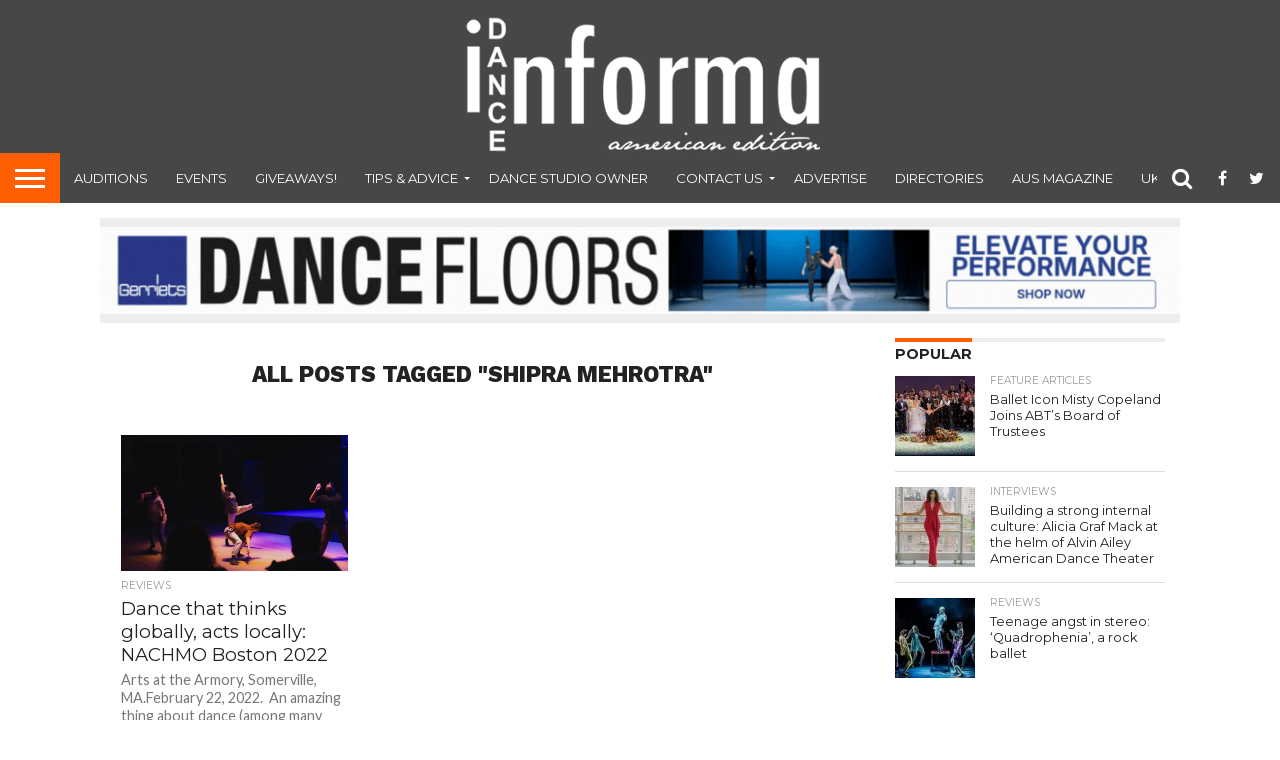

--- FILE ---
content_type: text/html; charset=UTF-8
request_url: https://www.danceinforma.com/tag/shipra-mehrotra/
body_size: 14914
content:
<!DOCTYPE html>
<html >
<head>
<meta charset="UTF-8" >
<meta name="viewport" id="viewport" content="width=device-width, initial-scale=1.0, maximum-scale=1.0, minimum-scale=1.0, user-scalable=no" />


<link rel="shortcut icon" href="https://www.danceinforma.com/wp-content/uploads/2021/02/favicon.png" /><link rel="alternate" type="application/rss+xml" title="RSS 2.0" href="https://www.danceinforma.com/feed/" />
<link rel="alternate" type="text/xml" title="RSS .92" href="https://www.danceinforma.com/feed/rss/" />
<link rel="alternate" type="application/atom+xml" title="Atom 0.3" href="https://www.danceinforma.com/feed/atom/" />
<link rel="pingback" href="https://www.danceinforma.com/xmlrpc.php" />

<meta property="og:image" content="https://www.danceinforma.com/wp-content/uploads/2022/03/NACHMO-Boston-2022.-Photo-by-Olivia-Moon-Photography..jpg" />
<meta name="twitter:image" content="https://www.danceinforma.com/wp-content/uploads/2022/03/NACHMO-Boston-2022.-Photo-by-Olivia-Moon-Photography..jpg" />

<meta property="og:description" content="digital dance magazine" />


<meta name='robots' content='index, follow, max-image-preview:large, max-snippet:-1, max-video-preview:-1' />
	<style>img:is([sizes="auto" i], [sizes^="auto," i]) { contain-intrinsic-size: 3000px 1500px }</style>
	
	<!-- This site is optimized with the Yoast SEO plugin v24.6 - https://yoast.com/wordpress/plugins/seo/ -->
	<title>Shipra Mehrotra Archives - Dance Informa Magazine</title>
	<link rel="canonical" href="https://www.danceinforma.com/tag/shipra-mehrotra/" />
	<meta property="og:locale" content="en_US" />
	<meta property="og:type" content="article" />
	<meta property="og:title" content="Shipra Mehrotra Archives - Dance Informa Magazine" />
	<meta property="og:url" content="https://www.danceinforma.com/tag/shipra-mehrotra/" />
	<meta property="og:site_name" content="Dance Informa Magazine" />
	<script type="application/ld+json" class="yoast-schema-graph">{"@context":"https://schema.org","@graph":[{"@type":"CollectionPage","@id":"https://www.danceinforma.com/tag/shipra-mehrotra/","url":"https://www.danceinforma.com/tag/shipra-mehrotra/","name":"Shipra Mehrotra Archives - Dance Informa Magazine","isPartOf":{"@id":"https://www.danceinforma.com/#website"},"primaryImageOfPage":{"@id":"https://www.danceinforma.com/tag/shipra-mehrotra/#primaryimage"},"image":{"@id":"https://www.danceinforma.com/tag/shipra-mehrotra/#primaryimage"},"thumbnailUrl":"https://www.danceinforma.com/wp-content/uploads/2022/03/NACHMO-Boston-2022.-Photo-by-Olivia-Moon-Photography..jpg","breadcrumb":{"@id":"https://www.danceinforma.com/tag/shipra-mehrotra/#breadcrumb"},"inLanguage":"en-US"},{"@type":"ImageObject","inLanguage":"en-US","@id":"https://www.danceinforma.com/tag/shipra-mehrotra/#primaryimage","url":"https://www.danceinforma.com/wp-content/uploads/2022/03/NACHMO-Boston-2022.-Photo-by-Olivia-Moon-Photography..jpg","contentUrl":"https://www.danceinforma.com/wp-content/uploads/2022/03/NACHMO-Boston-2022.-Photo-by-Olivia-Moon-Photography..jpg","width":1000,"height":542,"caption":"NACHMO Boston 2022. Photo by Olivia Moon Photography."},{"@type":"BreadcrumbList","@id":"https://www.danceinforma.com/tag/shipra-mehrotra/#breadcrumb","itemListElement":[{"@type":"ListItem","position":1,"name":"Home","item":"https://www.danceinforma.com/"},{"@type":"ListItem","position":2,"name":"Shipra Mehrotra"}]},{"@type":"WebSite","@id":"https://www.danceinforma.com/#website","url":"https://www.danceinforma.com/","name":"Dance Informa Magazine","description":"digital dance magazine","potentialAction":[{"@type":"SearchAction","target":{"@type":"EntryPoint","urlTemplate":"https://www.danceinforma.com/?s={search_term_string}"},"query-input":{"@type":"PropertyValueSpecification","valueRequired":true,"valueName":"search_term_string"}}],"inLanguage":"en-US"}]}</script>
	<!-- / Yoast SEO plugin. -->


<link rel='dns-prefetch' href='//secure.gravatar.com' />
<link rel='dns-prefetch' href='//platform-api.sharethis.com' />
<link rel='dns-prefetch' href='//stats.wp.com' />
<link rel='dns-prefetch' href='//netdna.bootstrapcdn.com' />
<link rel='dns-prefetch' href='//v0.wordpress.com' />
<link rel="alternate" type="application/rss+xml" title="Dance Informa Magazine &raquo; Feed" href="https://www.danceinforma.com/feed/" />
<link rel="alternate" type="application/rss+xml" title="Dance Informa Magazine &raquo; Comments Feed" href="https://www.danceinforma.com/comments/feed/" />
<link rel="alternate" type="application/rss+xml" title="Dance Informa Magazine &raquo; Shipra Mehrotra Tag Feed" href="https://www.danceinforma.com/tag/shipra-mehrotra/feed/" />
<script type="text/javascript">
/* <![CDATA[ */
window._wpemojiSettings = {"baseUrl":"https:\/\/s.w.org\/images\/core\/emoji\/15.0.3\/72x72\/","ext":".png","svgUrl":"https:\/\/s.w.org\/images\/core\/emoji\/15.0.3\/svg\/","svgExt":".svg","source":{"concatemoji":"https:\/\/www.danceinforma.com\/wp-includes\/js\/wp-emoji-release.min.js?ver=b269d46e7673277e70cd7c33528237fb"}};
/*! This file is auto-generated */
!function(i,n){var o,s,e;function c(e){try{var t={supportTests:e,timestamp:(new Date).valueOf()};sessionStorage.setItem(o,JSON.stringify(t))}catch(e){}}function p(e,t,n){e.clearRect(0,0,e.canvas.width,e.canvas.height),e.fillText(t,0,0);var t=new Uint32Array(e.getImageData(0,0,e.canvas.width,e.canvas.height).data),r=(e.clearRect(0,0,e.canvas.width,e.canvas.height),e.fillText(n,0,0),new Uint32Array(e.getImageData(0,0,e.canvas.width,e.canvas.height).data));return t.every(function(e,t){return e===r[t]})}function u(e,t,n){switch(t){case"flag":return n(e,"\ud83c\udff3\ufe0f\u200d\u26a7\ufe0f","\ud83c\udff3\ufe0f\u200b\u26a7\ufe0f")?!1:!n(e,"\ud83c\uddfa\ud83c\uddf3","\ud83c\uddfa\u200b\ud83c\uddf3")&&!n(e,"\ud83c\udff4\udb40\udc67\udb40\udc62\udb40\udc65\udb40\udc6e\udb40\udc67\udb40\udc7f","\ud83c\udff4\u200b\udb40\udc67\u200b\udb40\udc62\u200b\udb40\udc65\u200b\udb40\udc6e\u200b\udb40\udc67\u200b\udb40\udc7f");case"emoji":return!n(e,"\ud83d\udc26\u200d\u2b1b","\ud83d\udc26\u200b\u2b1b")}return!1}function f(e,t,n){var r="undefined"!=typeof WorkerGlobalScope&&self instanceof WorkerGlobalScope?new OffscreenCanvas(300,150):i.createElement("canvas"),a=r.getContext("2d",{willReadFrequently:!0}),o=(a.textBaseline="top",a.font="600 32px Arial",{});return e.forEach(function(e){o[e]=t(a,e,n)}),o}function t(e){var t=i.createElement("script");t.src=e,t.defer=!0,i.head.appendChild(t)}"undefined"!=typeof Promise&&(o="wpEmojiSettingsSupports",s=["flag","emoji"],n.supports={everything:!0,everythingExceptFlag:!0},e=new Promise(function(e){i.addEventListener("DOMContentLoaded",e,{once:!0})}),new Promise(function(t){var n=function(){try{var e=JSON.parse(sessionStorage.getItem(o));if("object"==typeof e&&"number"==typeof e.timestamp&&(new Date).valueOf()<e.timestamp+604800&&"object"==typeof e.supportTests)return e.supportTests}catch(e){}return null}();if(!n){if("undefined"!=typeof Worker&&"undefined"!=typeof OffscreenCanvas&&"undefined"!=typeof URL&&URL.createObjectURL&&"undefined"!=typeof Blob)try{var e="postMessage("+f.toString()+"("+[JSON.stringify(s),u.toString(),p.toString()].join(",")+"));",r=new Blob([e],{type:"text/javascript"}),a=new Worker(URL.createObjectURL(r),{name:"wpTestEmojiSupports"});return void(a.onmessage=function(e){c(n=e.data),a.terminate(),t(n)})}catch(e){}c(n=f(s,u,p))}t(n)}).then(function(e){for(var t in e)n.supports[t]=e[t],n.supports.everything=n.supports.everything&&n.supports[t],"flag"!==t&&(n.supports.everythingExceptFlag=n.supports.everythingExceptFlag&&n.supports[t]);n.supports.everythingExceptFlag=n.supports.everythingExceptFlag&&!n.supports.flag,n.DOMReady=!1,n.readyCallback=function(){n.DOMReady=!0}}).then(function(){return e}).then(function(){var e;n.supports.everything||(n.readyCallback(),(e=n.source||{}).concatemoji?t(e.concatemoji):e.wpemoji&&e.twemoji&&(t(e.twemoji),t(e.wpemoji)))}))}((window,document),window._wpemojiSettings);
/* ]]> */
</script>
<style id='wp-emoji-styles-inline-css' type='text/css'>

	img.wp-smiley, img.emoji {
		display: inline !important;
		border: none !important;
		box-shadow: none !important;
		height: 1em !important;
		width: 1em !important;
		margin: 0 0.07em !important;
		vertical-align: -0.1em !important;
		background: none !important;
		padding: 0 !important;
	}
</style>
<link rel="stylesheet" href="https://www.danceinforma.com/wp-content/cache/minify/2fb68.css" media="all" />



<style id='jetpack-sharing-buttons-style-inline-css' type='text/css'>
.jetpack-sharing-buttons__services-list{display:flex;flex-direction:row;flex-wrap:wrap;gap:0;list-style-type:none;margin:5px;padding:0}.jetpack-sharing-buttons__services-list.has-small-icon-size{font-size:12px}.jetpack-sharing-buttons__services-list.has-normal-icon-size{font-size:16px}.jetpack-sharing-buttons__services-list.has-large-icon-size{font-size:24px}.jetpack-sharing-buttons__services-list.has-huge-icon-size{font-size:36px}@media print{.jetpack-sharing-buttons__services-list{display:none!important}}.editor-styles-wrapper .wp-block-jetpack-sharing-buttons{gap:0;padding-inline-start:0}ul.jetpack-sharing-buttons__services-list.has-background{padding:1.25em 2.375em}
</style>
<style id='classic-theme-styles-inline-css' type='text/css'>
/*! This file is auto-generated */
.wp-block-button__link{color:#fff;background-color:#32373c;border-radius:9999px;box-shadow:none;text-decoration:none;padding:calc(.667em + 2px) calc(1.333em + 2px);font-size:1.125em}.wp-block-file__button{background:#32373c;color:#fff;text-decoration:none}
</style>
<style id='global-styles-inline-css' type='text/css'>
:root{--wp--preset--aspect-ratio--square: 1;--wp--preset--aspect-ratio--4-3: 4/3;--wp--preset--aspect-ratio--3-4: 3/4;--wp--preset--aspect-ratio--3-2: 3/2;--wp--preset--aspect-ratio--2-3: 2/3;--wp--preset--aspect-ratio--16-9: 16/9;--wp--preset--aspect-ratio--9-16: 9/16;--wp--preset--color--black: #000000;--wp--preset--color--cyan-bluish-gray: #abb8c3;--wp--preset--color--white: #ffffff;--wp--preset--color--pale-pink: #f78da7;--wp--preset--color--vivid-red: #cf2e2e;--wp--preset--color--luminous-vivid-orange: #ff6900;--wp--preset--color--luminous-vivid-amber: #fcb900;--wp--preset--color--light-green-cyan: #7bdcb5;--wp--preset--color--vivid-green-cyan: #00d084;--wp--preset--color--pale-cyan-blue: #8ed1fc;--wp--preset--color--vivid-cyan-blue: #0693e3;--wp--preset--color--vivid-purple: #9b51e0;--wp--preset--gradient--vivid-cyan-blue-to-vivid-purple: linear-gradient(135deg,rgba(6,147,227,1) 0%,rgb(155,81,224) 100%);--wp--preset--gradient--light-green-cyan-to-vivid-green-cyan: linear-gradient(135deg,rgb(122,220,180) 0%,rgb(0,208,130) 100%);--wp--preset--gradient--luminous-vivid-amber-to-luminous-vivid-orange: linear-gradient(135deg,rgba(252,185,0,1) 0%,rgba(255,105,0,1) 100%);--wp--preset--gradient--luminous-vivid-orange-to-vivid-red: linear-gradient(135deg,rgba(255,105,0,1) 0%,rgb(207,46,46) 100%);--wp--preset--gradient--very-light-gray-to-cyan-bluish-gray: linear-gradient(135deg,rgb(238,238,238) 0%,rgb(169,184,195) 100%);--wp--preset--gradient--cool-to-warm-spectrum: linear-gradient(135deg,rgb(74,234,220) 0%,rgb(151,120,209) 20%,rgb(207,42,186) 40%,rgb(238,44,130) 60%,rgb(251,105,98) 80%,rgb(254,248,76) 100%);--wp--preset--gradient--blush-light-purple: linear-gradient(135deg,rgb(255,206,236) 0%,rgb(152,150,240) 100%);--wp--preset--gradient--blush-bordeaux: linear-gradient(135deg,rgb(254,205,165) 0%,rgb(254,45,45) 50%,rgb(107,0,62) 100%);--wp--preset--gradient--luminous-dusk: linear-gradient(135deg,rgb(255,203,112) 0%,rgb(199,81,192) 50%,rgb(65,88,208) 100%);--wp--preset--gradient--pale-ocean: linear-gradient(135deg,rgb(255,245,203) 0%,rgb(182,227,212) 50%,rgb(51,167,181) 100%);--wp--preset--gradient--electric-grass: linear-gradient(135deg,rgb(202,248,128) 0%,rgb(113,206,126) 100%);--wp--preset--gradient--midnight: linear-gradient(135deg,rgb(2,3,129) 0%,rgb(40,116,252) 100%);--wp--preset--font-size--small: 13px;--wp--preset--font-size--medium: 20px;--wp--preset--font-size--large: 36px;--wp--preset--font-size--x-large: 42px;--wp--preset--spacing--20: 0.44rem;--wp--preset--spacing--30: 0.67rem;--wp--preset--spacing--40: 1rem;--wp--preset--spacing--50: 1.5rem;--wp--preset--spacing--60: 2.25rem;--wp--preset--spacing--70: 3.38rem;--wp--preset--spacing--80: 5.06rem;--wp--preset--shadow--natural: 6px 6px 9px rgba(0, 0, 0, 0.2);--wp--preset--shadow--deep: 12px 12px 50px rgba(0, 0, 0, 0.4);--wp--preset--shadow--sharp: 6px 6px 0px rgba(0, 0, 0, 0.2);--wp--preset--shadow--outlined: 6px 6px 0px -3px rgba(255, 255, 255, 1), 6px 6px rgba(0, 0, 0, 1);--wp--preset--shadow--crisp: 6px 6px 0px rgba(0, 0, 0, 1);}:where(.is-layout-flex){gap: 0.5em;}:where(.is-layout-grid){gap: 0.5em;}body .is-layout-flex{display: flex;}.is-layout-flex{flex-wrap: wrap;align-items: center;}.is-layout-flex > :is(*, div){margin: 0;}body .is-layout-grid{display: grid;}.is-layout-grid > :is(*, div){margin: 0;}:where(.wp-block-columns.is-layout-flex){gap: 2em;}:where(.wp-block-columns.is-layout-grid){gap: 2em;}:where(.wp-block-post-template.is-layout-flex){gap: 1.25em;}:where(.wp-block-post-template.is-layout-grid){gap: 1.25em;}.has-black-color{color: var(--wp--preset--color--black) !important;}.has-cyan-bluish-gray-color{color: var(--wp--preset--color--cyan-bluish-gray) !important;}.has-white-color{color: var(--wp--preset--color--white) !important;}.has-pale-pink-color{color: var(--wp--preset--color--pale-pink) !important;}.has-vivid-red-color{color: var(--wp--preset--color--vivid-red) !important;}.has-luminous-vivid-orange-color{color: var(--wp--preset--color--luminous-vivid-orange) !important;}.has-luminous-vivid-amber-color{color: var(--wp--preset--color--luminous-vivid-amber) !important;}.has-light-green-cyan-color{color: var(--wp--preset--color--light-green-cyan) !important;}.has-vivid-green-cyan-color{color: var(--wp--preset--color--vivid-green-cyan) !important;}.has-pale-cyan-blue-color{color: var(--wp--preset--color--pale-cyan-blue) !important;}.has-vivid-cyan-blue-color{color: var(--wp--preset--color--vivid-cyan-blue) !important;}.has-vivid-purple-color{color: var(--wp--preset--color--vivid-purple) !important;}.has-black-background-color{background-color: var(--wp--preset--color--black) !important;}.has-cyan-bluish-gray-background-color{background-color: var(--wp--preset--color--cyan-bluish-gray) !important;}.has-white-background-color{background-color: var(--wp--preset--color--white) !important;}.has-pale-pink-background-color{background-color: var(--wp--preset--color--pale-pink) !important;}.has-vivid-red-background-color{background-color: var(--wp--preset--color--vivid-red) !important;}.has-luminous-vivid-orange-background-color{background-color: var(--wp--preset--color--luminous-vivid-orange) !important;}.has-luminous-vivid-amber-background-color{background-color: var(--wp--preset--color--luminous-vivid-amber) !important;}.has-light-green-cyan-background-color{background-color: var(--wp--preset--color--light-green-cyan) !important;}.has-vivid-green-cyan-background-color{background-color: var(--wp--preset--color--vivid-green-cyan) !important;}.has-pale-cyan-blue-background-color{background-color: var(--wp--preset--color--pale-cyan-blue) !important;}.has-vivid-cyan-blue-background-color{background-color: var(--wp--preset--color--vivid-cyan-blue) !important;}.has-vivid-purple-background-color{background-color: var(--wp--preset--color--vivid-purple) !important;}.has-black-border-color{border-color: var(--wp--preset--color--black) !important;}.has-cyan-bluish-gray-border-color{border-color: var(--wp--preset--color--cyan-bluish-gray) !important;}.has-white-border-color{border-color: var(--wp--preset--color--white) !important;}.has-pale-pink-border-color{border-color: var(--wp--preset--color--pale-pink) !important;}.has-vivid-red-border-color{border-color: var(--wp--preset--color--vivid-red) !important;}.has-luminous-vivid-orange-border-color{border-color: var(--wp--preset--color--luminous-vivid-orange) !important;}.has-luminous-vivid-amber-border-color{border-color: var(--wp--preset--color--luminous-vivid-amber) !important;}.has-light-green-cyan-border-color{border-color: var(--wp--preset--color--light-green-cyan) !important;}.has-vivid-green-cyan-border-color{border-color: var(--wp--preset--color--vivid-green-cyan) !important;}.has-pale-cyan-blue-border-color{border-color: var(--wp--preset--color--pale-cyan-blue) !important;}.has-vivid-cyan-blue-border-color{border-color: var(--wp--preset--color--vivid-cyan-blue) !important;}.has-vivid-purple-border-color{border-color: var(--wp--preset--color--vivid-purple) !important;}.has-vivid-cyan-blue-to-vivid-purple-gradient-background{background: var(--wp--preset--gradient--vivid-cyan-blue-to-vivid-purple) !important;}.has-light-green-cyan-to-vivid-green-cyan-gradient-background{background: var(--wp--preset--gradient--light-green-cyan-to-vivid-green-cyan) !important;}.has-luminous-vivid-amber-to-luminous-vivid-orange-gradient-background{background: var(--wp--preset--gradient--luminous-vivid-amber-to-luminous-vivid-orange) !important;}.has-luminous-vivid-orange-to-vivid-red-gradient-background{background: var(--wp--preset--gradient--luminous-vivid-orange-to-vivid-red) !important;}.has-very-light-gray-to-cyan-bluish-gray-gradient-background{background: var(--wp--preset--gradient--very-light-gray-to-cyan-bluish-gray) !important;}.has-cool-to-warm-spectrum-gradient-background{background: var(--wp--preset--gradient--cool-to-warm-spectrum) !important;}.has-blush-light-purple-gradient-background{background: var(--wp--preset--gradient--blush-light-purple) !important;}.has-blush-bordeaux-gradient-background{background: var(--wp--preset--gradient--blush-bordeaux) !important;}.has-luminous-dusk-gradient-background{background: var(--wp--preset--gradient--luminous-dusk) !important;}.has-pale-ocean-gradient-background{background: var(--wp--preset--gradient--pale-ocean) !important;}.has-electric-grass-gradient-background{background: var(--wp--preset--gradient--electric-grass) !important;}.has-midnight-gradient-background{background: var(--wp--preset--gradient--midnight) !important;}.has-small-font-size{font-size: var(--wp--preset--font-size--small) !important;}.has-medium-font-size{font-size: var(--wp--preset--font-size--medium) !important;}.has-large-font-size{font-size: var(--wp--preset--font-size--large) !important;}.has-x-large-font-size{font-size: var(--wp--preset--font-size--x-large) !important;}
:where(.wp-block-post-template.is-layout-flex){gap: 1.25em;}:where(.wp-block-post-template.is-layout-grid){gap: 1.25em;}
:where(.wp-block-columns.is-layout-flex){gap: 2em;}:where(.wp-block-columns.is-layout-grid){gap: 2em;}
:root :where(.wp-block-pullquote){font-size: 1.5em;line-height: 1.6;}
</style>
<link rel="stylesheet" href="https://www.danceinforma.com/wp-content/cache/minify/f6010.css" media="all" />









<link rel='stylesheet' id='mvp-fontawesome-css' href='//netdna.bootstrapcdn.com/font-awesome/4.7.0/css/font-awesome.css?ver=b269d46e7673277e70cd7c33528237fb' type='text/css' media='all' />
<link rel="stylesheet" href="https://www.danceinforma.com/wp-content/cache/minify/550e1.css" media="all" />

<!--[if lt IE 10]>
<link rel='stylesheet' id='mvp-iecss-css' href='https://www.danceinforma.com/wp-content/themes/flex-mag/css/iecss.css?ver=b269d46e7673277e70cd7c33528237fb' type='text/css' media='all' />
<![endif]-->

<style id='akismet-widget-style-inline-css' type='text/css'>

			.a-stats {
				--akismet-color-mid-green: #357b49;
				--akismet-color-white: #fff;
				--akismet-color-light-grey: #f6f7f7;

				max-width: 350px;
				width: auto;
			}

			.a-stats * {
				all: unset;
				box-sizing: border-box;
			}

			.a-stats strong {
				font-weight: 600;
			}

			.a-stats a.a-stats__link,
			.a-stats a.a-stats__link:visited,
			.a-stats a.a-stats__link:active {
				background: var(--akismet-color-mid-green);
				border: none;
				box-shadow: none;
				border-radius: 8px;
				color: var(--akismet-color-white);
				cursor: pointer;
				display: block;
				font-family: -apple-system, BlinkMacSystemFont, 'Segoe UI', 'Roboto', 'Oxygen-Sans', 'Ubuntu', 'Cantarell', 'Helvetica Neue', sans-serif;
				font-weight: 500;
				padding: 12px;
				text-align: center;
				text-decoration: none;
				transition: all 0.2s ease;
			}

			/* Extra specificity to deal with TwentyTwentyOne focus style */
			.widget .a-stats a.a-stats__link:focus {
				background: var(--akismet-color-mid-green);
				color: var(--akismet-color-white);
				text-decoration: none;
			}

			.a-stats a.a-stats__link:hover {
				filter: brightness(110%);
				box-shadow: 0 4px 12px rgba(0, 0, 0, 0.06), 0 0 2px rgba(0, 0, 0, 0.16);
			}

			.a-stats .count {
				color: var(--akismet-color-white);
				display: block;
				font-size: 1.5em;
				line-height: 1.4;
				padding: 0 13px;
				white-space: nowrap;
			}
		
</style>
<script  src="https://www.danceinforma.com/wp-content/cache/minify/818c0.js"></script>


<script type="text/javascript" id="thickbox-js-extra">
/* <![CDATA[ */
var thickboxL10n = {"next":"Next >","prev":"< Prev","image":"Image","of":"of","close":"Close","noiframes":"This feature requires inline frames. You have iframes disabled or your browser does not support them.","loadingAnimation":"https:\/\/www.danceinforma.com\/wp-includes\/js\/thickbox\/loadingAnimation.gif"};
/* ]]> */
</script>
<script  src="https://www.danceinforma.com/wp-content/cache/minify/5f481.js"></script>




<script type="text/javascript" id="ap_plugin_js_script-js-extra">
/* <![CDATA[ */
var bsa_object = {"ajax_url":"https:\/\/www.danceinforma.com\/wp-admin\/admin-ajax.php"};
/* ]]> */
</script>
<script  src="https://www.danceinforma.com/wp-content/cache/minify/0fe09.js"></script>



<script type="text/javascript" id="send-link-to-friend-js-extra">
/* <![CDATA[ */
var sltf_data = {"messages":{"sltf_required_field":"Please enter email address.","sltf_invalid_email":"Email address seems invalid.","sltf_unexpected_error":"Oops.. Unexpected error occurred.","sltf_sent_successfull":"Message sent successfully to your friend email.","sltf_invalid_captcha":"Robot verification failed, please try again.","sltf_invalid_key":"Robot verification failed, invalid key."},"sltf_ajax_url":"https:\/\/www.danceinforma.com\/wp-admin\/admin-ajax.php"};
/* ]]> */
</script>
<script  src="https://www.danceinforma.com/wp-content/cache/minify/e44a6.js"></script>

<script type="text/javascript" src="//platform-api.sharethis.com/js/sharethis.js#source=googleanalytics-wordpress#product=ga&amp;property=5ee1c9a21dd6f70012775157" id="googleanalytics-platform-sharethis-js"></script>
<link rel="https://api.w.org/" href="https://www.danceinforma.com/wp-json/" /><link rel="alternate" title="JSON" type="application/json" href="https://www.danceinforma.com/wp-json/wp/v2/tags/19341" /><link rel="EditURI" type="application/rsd+xml" title="RSD" href="https://www.danceinforma.com/xmlrpc.php?rsd" />

<style>
	/* Custom BSA_PRO Styles */

	/* fonts */

	/* form */
	.bsaProOrderingForm {   }
	.bsaProInput input,
	.bsaProInput input[type='file'],
	.bsaProSelectSpace select,
	.bsaProInputsRight .bsaInputInner,
	.bsaProInputsRight .bsaInputInner label {   }
	.bsaProPrice  {  }
	.bsaProDiscount  {   }
	.bsaProOrderingForm .bsaProSubmit,
	.bsaProOrderingForm .bsaProSubmit:hover,
	.bsaProOrderingForm .bsaProSubmit:active {   }

	/* alerts */
	.bsaProAlert,
	.bsaProAlert > a,
	.bsaProAlert > a:hover,
	.bsaProAlert > a:focus {  }
	.bsaProAlertSuccess {  }
	.bsaProAlertFailed {  }

	/* stats */
	.bsaStatsWrapper .ct-chart .ct-series.ct-series-b .ct-bar,
	.bsaStatsWrapper .ct-chart .ct-series.ct-series-b .ct-line,
	.bsaStatsWrapper .ct-chart .ct-series.ct-series-b .ct-point,
	.bsaStatsWrapper .ct-chart .ct-series.ct-series-b .ct-slice.ct-donut { stroke: #673AB7 !important; }

	.bsaStatsWrapper  .ct-chart .ct-series.ct-series-a .ct-bar,
	.bsaStatsWrapper .ct-chart .ct-series.ct-series-a .ct-line,
	.bsaStatsWrapper .ct-chart .ct-series.ct-series-a .ct-point,
	.bsaStatsWrapper .ct-chart .ct-series.ct-series-a .ct-slice.ct-donut { stroke: #FBCD39 !important; }

	/* Custom CSS */
	</style>
		<!-- GA Google Analytics @ https://m0n.co/ga -->
		<script async src="https://www.googletagmanager.com/gtag/js?id=G-SRBTGH79VB"></script>
		<script>
			window.dataLayer = window.dataLayer || [];
			function gtag(){dataLayer.push(arguments);}
			gtag('js', new Date());
			gtag('config', 'G-SRBTGH79VB');
		</script>

	<style>.sltf_form_message.success { color: #008000; }.sltf_form_message.error { color: #ff0000; }</style>	<style>img#wpstats{display:none}</style>
		
<style type='text/css'>

@import url(//fonts.googleapis.com/css?family=Oswald:400,700|Lato:400,700|Work+Sans:900|Montserrat:400,700|Open+Sans:800|Playfair+Display:400,700,900|Quicksand|Raleway:200,400,700|Roboto+Slab:400,700|Work+Sans:100,200,300,400,500,600,700,800,900|Montserrat:100,200,300,400,500,600,700,800,900|Work+Sans:100,200,300,400,400italic,500,600,700,700italic,800,900|Lato:100,200,300,400,400italic,500,600,700,700italic,800,900|Montserrat:100,200,300,400,500,600,700,800,900&subset=latin,latin-ext,cyrillic,cyrillic-ext,greek-ext,greek,vietnamese);

#wallpaper {
	background: url() no-repeat 50% 0;
	}
body,
.blog-widget-text p,
.feat-widget-text p,
.post-info-right,
span.post-excerpt,
span.feat-caption,
span.soc-count-text,
#content-main p,
#commentspopup .comments-pop,
.archive-list-text p,
.author-box-bot p,
#post-404 p,
.foot-widget,
#home-feat-text p,
.feat-top2-left-text p,
.feat-wide1-text p,
.feat-wide4-text p,
#content-main table,
.foot-copy p,
.video-main-text p {
	font-family: 'Lato', sans-serif;
	}

a,
a:visited,
.post-info-name a {
	color: #999999;
	}

a:hover {
	color: #ff5f00;
	}

.fly-but-wrap,
span.feat-cat,
span.post-head-cat,
.prev-next-text a,
.prev-next-text a:visited,
.prev-next-text a:hover {
	background: #ff5f00;
	}

.fly-but-wrap {
	background: eb5803;
	}

.fly-but-wrap span {
	background: #ffffff;
	}

.woocommerce .star-rating span:before {
	color: #ff5f00;
	}

.woocommerce .widget_price_filter .ui-slider .ui-slider-range,
.woocommerce .widget_price_filter .ui-slider .ui-slider-handle {
	background-color: #ff5f00;
	}

.woocommerce span.onsale,
.woocommerce #respond input#submit.alt,
.woocommerce a.button.alt,
.woocommerce button.button.alt,
.woocommerce input.button.alt,
.woocommerce #respond input#submit.alt:hover,
.woocommerce a.button.alt:hover,
.woocommerce button.button.alt:hover,
.woocommerce input.button.alt:hover {
	background-color: #ff5f00;
	}

span.post-header {
	border-top: 4px solid #ff5f00;
	}

#main-nav-wrap,
nav.main-menu-wrap,
.nav-logo,
.nav-right-wrap,
.nav-menu-out,
.nav-logo-out,
#head-main-top {
	-webkit-backface-visibility: hidden;
	background: #474747;
	}

nav.main-menu-wrap ul li a,
.nav-menu-out:hover ul li:hover a,
.nav-menu-out:hover span.nav-search-but:hover i,
.nav-menu-out:hover span.nav-soc-but:hover i,
span.nav-search-but i,
span.nav-soc-but i {
	color: #ffffff;
	}

.nav-menu-out:hover li.menu-item-has-children:hover a:after,
nav.main-menu-wrap ul li.menu-item-has-children a:after {
	border-color: #ffffff transparent transparent transparent;
	}

.nav-menu-out:hover ul li a,
.nav-menu-out:hover span.nav-search-but i,
.nav-menu-out:hover span.nav-soc-but i {
	color: #ff5f00;
	}

.nav-menu-out:hover li.menu-item-has-children a:after {
	border-color: #ff5f00 transparent transparent transparent;
	}

.nav-menu-out:hover ul li ul.mega-list li a,
.side-list-text p,
.row-widget-text p,
.blog-widget-text h2,
.feat-widget-text h2,
.archive-list-text h2,
h2.author-list-head a,
.mvp-related-text a {
	color: #222222;
	}

ul.mega-list li:hover a,
ul.side-list li:hover .side-list-text p,
ul.row-widget-list li:hover .row-widget-text p,
ul.blog-widget-list li:hover .blog-widget-text h2,
.feat-widget-wrap:hover .feat-widget-text h2,
ul.archive-list li:hover .archive-list-text h2,
ul.archive-col-list li:hover .archive-list-text h2,
h2.author-list-head a:hover,
.mvp-related-posts ul li:hover .mvp-related-text a {
	color: #999999 !important;
	}

span.more-posts-text,
a.inf-more-but,
#comments-button a,
#comments-button span.comment-but-text {
	border: 1px solid #999999;
	}

span.more-posts-text,
a.inf-more-but,
#comments-button a,
#comments-button span.comment-but-text {
	color: #999999 !important;
	}

#comments-button a:hover,
#comments-button span.comment-but-text:hover,
a.inf-more-but:hover,
span.more-posts-text:hover {
	background: #999999;
	}

nav.main-menu-wrap ul li a,
ul.col-tabs li a,
nav.fly-nav-menu ul li a,
.foot-menu .menu li a {
	font-family: 'Montserrat', sans-serif;
	}

.feat-top2-right-text h2,
.side-list-text p,
.side-full-text p,
.row-widget-text p,
.feat-widget-text h2,
.blog-widget-text h2,
.prev-next-text a,
.prev-next-text a:visited,
.prev-next-text a:hover,
span.post-header,
.archive-list-text h2,
#woo-content h1.page-title,
.woocommerce div.product .product_title,
.woocommerce ul.products li.product h3,
.video-main-text h2,
.mvp-related-text a {
	font-family: 'Montserrat', sans-serif;
	}

.feat-wide-sub-text h2,
#home-feat-text h2,
.feat-top2-left-text h2,
.feat-wide1-text h2,
.feat-wide4-text h2,
.feat-wide5-text h2,
h1.post-title,
#content-main h1.post-title,
#post-404 h1,
h1.post-title-wide,
#content-main blockquote p,
#commentspopup #content-main h1 {
	font-family: 'Work Sans', sans-serif;
	}

h3.home-feat-title,
h3.side-list-title,
#infscr-loading,
.score-nav-menu select,
h1.cat-head,
h1.arch-head,
h2.author-list-head,
h3.foot-head,
.woocommerce ul.product_list_widget span.product-title,
.woocommerce ul.product_list_widget li a,
.woocommerce #reviews #comments ol.commentlist li .comment-text p.meta,
.woocommerce .related h2,
.woocommerce div.product .woocommerce-tabs .panel h2,
.woocommerce div.product .product_title,
#content-main h1,
#content-main h2,
#content-main h3,
#content-main h4,
#content-main h5,
#content-main h6 {
	font-family: 'Work Sans', sans-serif;
	}

</style>
	
<style type="text/css">


.nav-links {
	display: none;
	}







.nav-left-wrap {
	width: 60px;
	}
.nav-logo-out {
	margin-left: -60px;
	}
.nav-logo-in {
	margin-left: 60px;
	}
.nav-logo-show {
	padding-right: 20px;
	width: 200px;
	height: 50px;
	}
.nav-logo-show img {
	width: auto;
	}
.nav-left-width {
	width: 280px !important;
	}
.nav-logo-out-fade {
	margin-left: -280px;
	}
.nav-logo-in-fade {
	margin-left: 280px;
	}

.feat-info-views, .feat-info-comm {
  display : none;
}
/* ad responsive */
.wp-caption{
margin-bottom:0px!important;
}
.wp-caption-text{
margin-bottom:15px!important;
}
#leader-wrap{
margin-bottom:0px!important
}
#feat-top-wrap{
padding-top:10px;
}
#head-main-top .adWrap{
 /*margin-top:-20px;*/
}
#body-main-wrap .adWrap{
   padding-top: 0px!important;
}
.adWrap {
    position: relative;
    padding-bottom: 10%; /* 16:9 */
    padding-top: 20px;
    height: 0;
}
.adWrap iframe {
    position: absolute;
    top: 0;
    left: 0;
    width: 100%!important;
    height: 100%!important;
}

/* FINDER */
#finder{ padding-bottom: 10px;}
#finder ul{ width:100%; max-width: 300px; margin:0px!important; padding:0px!important; }
#finder li.find_top{ font-family: "Museo-500", Arial; text-shadow: 2px 2px 2px #9f280c; background: url(https://www.danceinforma.com/wp-content/themes/DF-Magazinly/imgs/finder-li-top-sq.png) no-repeat; height: 39px; color: #FFF; font-size: 22px; line-height: 40px;}
#finder li{ list-style: none!important; background: url(https://assets.danceinforma.com/images/theme2010/module/finder/finder-li.jpg) repeat-x; height: 35px; border-top: 1px solid #f9f9f9; border-bottom: 1px solid #cbc7c6;padding-left: 20px;
	min-width:211px;
	overflow-x:hidden;
	overflow-y:hidden;
	
}
#finder li.find_bottom{ background: url(https://www.danceinforma.com/wp-content/themes/DF-Magazinly/imgs/finder-li-bottom-sq.png) no-repeat; height: 14px; border: none; }
#finder li a{ color: #575757; text-decoration: none; line-height: 35px; font-size: 18px; background: url(https://assets.danceinforma.com/images/theme2010/icons/oj-arrow.png) no-repeat right; padding-right: 15px;  display:inline; }
#finder li a:hover{ text-decoration: underline; }

#head-main-top iframe {
	margin-top: 15px !important;
}

nav.main-menu-wrap, .nav-right-wrap{ background: #474747!important;
}
.register_cta{ line-height: 12px; width: 300px;  margin-bottom: 10px; margin-top:10px; position: relative;}
.register_cta div{ }
.register_cta h1{ font-family: Arial; color: font-size: 35px; }
.register_cta .emailinput{ width: 180px; margin-right: 35px; float:right; }
.register_cta h2{ line-height: 60px; position: relative; color: #AAA; font-size: 60px;font-weight: bold;}
.register_cta h2 span{ line-height: 26px; position: absolute; top: 4px; left: 167px;width: 100px;  font-size: 22px!important; font-weight: bold; }
.register_cta ul{  padding-left: 20px;  }
.register_cta ul li{ line-height: 17px; list-style: disc; font-size: 15px; font-weight: 0; }
.register_cta ul li span{ color: #fea11c!important; }
.register_cta input{ margin-top: 10px; }

.widget-text .row{
border-top: 1px solid #ddd;
padding: 15px 0;
}
html .side-widget.widget_wp_warez_text{ 
padding: 0px!important; 
width:100%;
}
html .side-widget.widget_wp_warez_text{
background:none;
}</style>

<script>
(function() {
	(function (i, s, o, g, r, a, m) {
		i['GoogleAnalyticsObject'] = r;
		i[r] = i[r] || function () {
				(i[r].q = i[r].q || []).push(arguments)
			}, i[r].l = 1 * new Date();
		a = s.createElement(o),
			m = s.getElementsByTagName(o)[0];
		a.async = 1;
		a.src = g;
		m.parentNode.insertBefore(a, m)
	})(window, document, 'script', 'https://google-analytics.com/analytics.js', 'ga');

	ga('create', 'UA-19339550-1', 'auto');
			ga('send', 'pageview');
	})();
</script>
		<style type="text/css" id="wp-custom-css">
			.new_adheader {max-width:1116px; margin:auto;}		</style>
		
</head>

<body class="archive tag tag-shipra-mehrotra tag-19341 viewable-enabled">
	<div id="site" class="left relative">
		<div id="site-wrap" class="left relative">
						<div id="fly-wrap">
	<div class="fly-wrap-out">
		<div class="fly-side-wrap">
			<ul class="fly-bottom-soc left relative">
									<li class="fb-soc">
						<a href="https://www.facebook.com/danceinforma" target="_blank">
						<i class="fa fa-facebook-square fa-2"></i>
						</a>
					</li>
													<li class="twit-soc">
						<a href="https://twitter.com/danceinforma" target="_blank">
						<i class="fa fa-twitter fa-2"></i>
						</a>
					</li>
													<li class="pin-soc">
						<a href="https://www.pinterest.com/danceinforma/" target="_blank">
						<i class="fa fa-pinterest fa-2"></i>
						</a>
					</li>
													<li class="inst-soc">
						<a href="https://www.instagram.com/danceinforma/" target="_blank">
						<i class="fa fa-instagram fa-2"></i>
						</a>
					</li>
																													<li class="rss-soc">
						<a href="https://www.danceinforma.com/feed/rss/" target="_blank">
						<i class="fa fa-rss fa-2"></i>
						</a>
					</li>
							</ul>
		</div><!--fly-side-wrap-->
		<div class="fly-wrap-in">
			<div id="fly-menu-wrap">
				<nav class="fly-nav-menu left relative">
					<div class="menu-main-container"><ul id="menu-main" class="menu"><li id="menu-item-15888" class="menu-item menu-item-type-custom menu-item-object-custom menu-item-15888"><a target="_blank" href="http://www.danceinforma.us/dance-auditions">AUDITIONS</a></li>
<li id="menu-item-15889" class="menu-item menu-item-type-custom menu-item-object-custom menu-item-15889"><a target="_blank" href="http://www.danceinforma.us/dance-events">EVENTS</a></li>
<li id="menu-item-15890" class="menu-item menu-item-type-taxonomy menu-item-object-category menu-item-15890"><a href="https://www.danceinforma.com/category/giveaways/">Giveaways!</a></li>
<li id="menu-item-15893" class="menu-item menu-item-type-taxonomy menu-item-object-category menu-item-has-children menu-item-15893"><a href="https://www.danceinforma.com/category/dancer-advice/">Tips &amp; Advice</a>
<ul class="sub-menu">
	<li id="menu-item-15891" class="menu-item menu-item-type-taxonomy menu-item-object-category menu-item-15891"><a href="https://www.danceinforma.com/category/dancer_health/">Dance Health</a></li>
	<li id="menu-item-15892" class="menu-item menu-item-type-taxonomy menu-item-object-category menu-item-15892"><a href="https://www.danceinforma.com/category/dancer-advice/teacher-resources/">Teacher Tips &#038; Resources</a></li>
</ul>
</li>
<li id="menu-item-15898" class="menu-item menu-item-type-taxonomy menu-item-object-category menu-item-15898"><a href="https://www.danceinforma.com/category/dance-studio-owner/">Dance Studio Owner</a></li>
<li id="menu-item-15894" class="menu-item menu-item-type-post_type menu-item-object-page menu-item-has-children menu-item-15894"><a href="https://www.danceinforma.com/about-2/contact-us/">Contact Us</a>
<ul class="sub-menu">
	<li id="menu-item-15895" class="menu-item menu-item-type-post_type menu-item-object-page menu-item-15895"><a href="https://www.danceinforma.com/about-2/">About</a></li>
	<li id="menu-item-15896" class="menu-item menu-item-type-post_type menu-item-object-page menu-item-15896"><a href="https://www.danceinforma.com/about-2/disclaimer/">Terms and Conditions</a></li>
</ul>
</li>
<li id="menu-item-15897" class="menu-item menu-item-type-post_type menu-item-object-page menu-item-15897"><a href="https://www.danceinforma.com/advertise/">Advertise</a></li>
<li id="menu-item-35424" class="menu-item menu-item-type-custom menu-item-object-custom menu-item-35424"><a href="https://www.danceinforma.us">Directories</a></li>
<li id="menu-item-18826" class="menu-item menu-item-type-custom menu-item-object-custom menu-item-18826"><a href="http://www.dancemagazine.com.au">AUS Magazine</a></li>
<li id="menu-item-35423" class="menu-item menu-item-type-custom menu-item-object-custom menu-item-35423"><a href="https://www.dancemagazine.co.uk">UK Magazine</a></li>
</ul></div>				</nav>
			</div><!--fly-menu-wrap-->
		</div><!--fly-wrap-in-->
	</div><!--fly-wrap-out-->
</div><!--fly-wrap-->			<div id="head-main-wrap" class="left relative">
				<div id="head-main-top" class="left relative">
																																<div class="logo-wide-wrap left relative">
															<a itemprop="url" href="https://www.danceinforma.com/"><img itemprop="logo" src="https://www.danceinforma.com/wp-content/uploads/2024/06/DanceInformaMagazineUSA2024.png" alt="Dance Informa Magazine" data-rjs="2" /></a>
																						<h2 class="mvp-logo-title">Dance Informa Magazine</h2>
													</div><!--logo-wide-wrap-->
									</div><!--head-main-top-->
				<div id="main-nav-wrap">
					<div class="nav-out">
						<div class="nav-in">
							<div id="main-nav-cont" class="left" itemscope itemtype="http://schema.org/Organization">
								<div class="nav-logo-out">
									<div class="nav-left-wrap left relative">
										<div class="fly-but-wrap left relative">
											<span></span>
											<span></span>
											<span></span>
											<span></span>
										</div><!--fly-but-wrap-->
																					<div class="nav-logo-fade left">
																									<a href="https://www.danceinforma.com/"><img src="https://www.danceinforma.com/wp-content/uploads/2024/06/DanceInformaMagazineUSA2024-1.png" alt="Dance Informa Magazine" data-rjs="2" /></a>
																							</div><!--nav-logo-fade-->
																			</div><!--nav-left-wrap-->
									<div class="nav-logo-in">
										<div class="nav-menu-out">
											<div class="nav-menu-in">
												<nav class="main-menu-wrap left">
													<div class="menu-main-container"><ul id="menu-main-1" class="menu"><li class="menu-item menu-item-type-custom menu-item-object-custom menu-item-15888"><a target="_blank" href="http://www.danceinforma.us/dance-auditions">AUDITIONS</a></li>
<li class="menu-item menu-item-type-custom menu-item-object-custom menu-item-15889"><a target="_blank" href="http://www.danceinforma.us/dance-events">EVENTS</a></li>
<li class="menu-item menu-item-type-taxonomy menu-item-object-category menu-item-15890"><a href="https://www.danceinforma.com/category/giveaways/">Giveaways!</a></li>
<li class="menu-item menu-item-type-taxonomy menu-item-object-category menu-item-has-children menu-item-15893"><a href="https://www.danceinforma.com/category/dancer-advice/">Tips &amp; Advice</a>
<ul class="sub-menu">
	<li class="menu-item menu-item-type-taxonomy menu-item-object-category menu-item-15891"><a href="https://www.danceinforma.com/category/dancer_health/">Dance Health</a></li>
	<li class="menu-item menu-item-type-taxonomy menu-item-object-category menu-item-15892"><a href="https://www.danceinforma.com/category/dancer-advice/teacher-resources/">Teacher Tips &#038; Resources</a></li>
</ul>
</li>
<li class="menu-item menu-item-type-taxonomy menu-item-object-category menu-item-15898"><a href="https://www.danceinforma.com/category/dance-studio-owner/">Dance Studio Owner</a></li>
<li class="menu-item menu-item-type-post_type menu-item-object-page menu-item-has-children menu-item-15894"><a href="https://www.danceinforma.com/about-2/contact-us/">Contact Us</a>
<ul class="sub-menu">
	<li class="menu-item menu-item-type-post_type menu-item-object-page menu-item-15895"><a href="https://www.danceinforma.com/about-2/">About</a></li>
	<li class="menu-item menu-item-type-post_type menu-item-object-page menu-item-15896"><a href="https://www.danceinforma.com/about-2/disclaimer/">Terms and Conditions</a></li>
</ul>
</li>
<li class="menu-item menu-item-type-post_type menu-item-object-page menu-item-15897"><a href="https://www.danceinforma.com/advertise/">Advertise</a></li>
<li class="menu-item menu-item-type-custom menu-item-object-custom menu-item-35424"><a href="https://www.danceinforma.us">Directories</a></li>
<li class="menu-item menu-item-type-custom menu-item-object-custom menu-item-18826"><a href="http://www.dancemagazine.com.au">AUS Magazine</a></li>
<li class="menu-item menu-item-type-custom menu-item-object-custom menu-item-35423"><a href="https://www.dancemagazine.co.uk">UK Magazine</a></li>
</ul></div>												</nav>
											</div><!--nav-menu-in-->
											<div class="nav-right-wrap relative">
												<div class="nav-search-wrap left relative">
													<span class="nav-search-but left"><i class="fa fa-search fa-2"></i></span>
													<div class="search-fly-wrap">
														<form method="get" id="searchform" action="https://www.danceinforma.com/">
	<input type="text" name="s" id="s" value="Type search term and press enter" onfocus='if (this.value == "Type search term and press enter") { this.value = ""; }' onblur='if (this.value == "") { this.value = "Type search term and press enter"; }' />
	<input type="hidden" id="searchsubmit" value="Search" />
</form>													</div><!--search-fly-wrap-->
												</div><!--nav-search-wrap-->
																									<a href=" https://www.facebook.com/danceinforma" target="_blank">
													<span class="nav-soc-but"><i class="fa fa-facebook fa-2"></i></span>
													</a>
																																					<a href="https://twitter.com/danceinforma" target="_blank">
													<span class="nav-soc-but"><i class="fa fa-twitter fa-2"></i></span>
													</a>
																							</div><!--nav-right-wrap-->
										</div><!--nav-menu-out-->
									</div><!--nav-logo-in-->
								</div><!--nav-logo-out-->
							</div><!--main-nav-cont-->
						</div><!--nav-in-->
					</div><!--nav-out-->
				</div><!--main-nav-wrap-->
			</div><!--head-main-wrap-->
										<div id="body-main-wrap" class="left relative">
															<div class="body-main-out relative">
					<div class="body-main-in">
						<div id="body-main-cont" class="left relative">
																			<div id="leader-wrap" class="left relative">
								<div class="adWrap2">
									<div class="adWrap2 new_adheader">
									<div class="bsa_pro_ajax_load bsa_pro_ajax_load-6" style="display:block"></div>
	<script>
	(function($) {
    	"use strict";
		$.post("https://www.danceinforma.com/wp-admin/admin-ajax.php", {
			action:"bsa_pro_ajax_load_ad_space",
			pid:"133006",
			id:"6",
			max_width:"",
			delay:"",
			padding_top:"",
			attachment:"",
			if_empty:"",
			custom_image:"",
			link:"",
			show_ids:"",
			hide_for_id:""
		}, function(result) {
			$(".bsa_pro_ajax_load-6").html(result);
		});
	})(jQuery);
	</script>
										</div>
								</div>
							</div><!--leader-wrap-->
												<div id="home-main-wrap" class="left relative">
	<div class="home-wrap-out1">
		<div class="home-wrap-in1">
			<div id="home-left-wrap" class="left relative">
				<div id="home-left-col" class="relative">
					<div id="home-mid-wrap" class="left relative">
						<div id="archive-list-wrap" class="left relative">
							<h1 class="arch-head">All posts tagged "Shipra Mehrotra"</h1>															<ul class="archive-col-list left relative infinite-content">
																									<li class="infinite-post">
																						<a href="https://www.danceinforma.com/2022/03/24/dance-that-thinks-globally-acts-locally-nachmo-boston-2022/" rel="bookmark" title="Dance that thinks globally, acts locally: NACHMO Boston 2022">
											<div class="archive-list-out">
												<div class="archive-list-img left relative">
													<img width="450" height="270" src="https://www.danceinforma.com/wp-content/uploads/2022/03/NACHMO-Boston-2022.-Photo-by-Olivia-Moon-Photography.-450x270.jpg" class="reg-img wp-post-image" alt="NACHMO Boston 2022. Photo by Olivia Moon Photography." decoding="async" fetchpriority="high" srcset="https://www.danceinforma.com/wp-content/uploads/2022/03/NACHMO-Boston-2022.-Photo-by-Olivia-Moon-Photography.-450x270.jpg 450w, https://www.danceinforma.com/wp-content/uploads/2022/03/NACHMO-Boston-2022.-Photo-by-Olivia-Moon-Photography.-300x180.jpg 300w" sizes="(max-width: 450px) 100vw, 450px" />													<img width="80" height="80" src="https://www.danceinforma.com/wp-content/uploads/2022/03/NACHMO-Boston-2022.-Photo-by-Olivia-Moon-Photography.-80x80.jpg" class="mob-img wp-post-image" alt="NACHMO Boston 2022. Photo by Olivia Moon Photography." decoding="async" srcset="https://www.danceinforma.com/wp-content/uploads/2022/03/NACHMO-Boston-2022.-Photo-by-Olivia-Moon-Photography.-80x80.jpg 80w, https://www.danceinforma.com/wp-content/uploads/2022/03/NACHMO-Boston-2022.-Photo-by-Olivia-Moon-Photography.-150x150.jpg 150w" sizes="(max-width: 80px) 100vw, 80px" />																											<div class="feat-info-wrap">
															<div class="feat-info-views">
																<i class="fa fa-eye fa-2"></i> <span class="feat-info-text">924</span>
															</div><!--feat-info-views-->
																													</div><!--feat-info-wrap-->
																																						</div><!--archive-list-img-->
												<div class="archive-list-in">
													<div class="archive-list-text left relative">
														<span class="side-list-cat">Reviews</span>
														<h2>Dance that thinks globally, acts locally: NACHMO Boston 2022</h2>
														<p>Arts at the Armory, Somerville, MA.February 22, 2022.&nbsp; An amazing thing about dance (among many amazing things) is its universality; there are...</p>
													</div><!--archive-list-text-->
												</div><!--archive-list-in-->
											</div><!--archive-list-out-->
											</a>
																					</li>
															</ul>
															<a href="#" class="inf-more-but">More Posts</a>
														<div class="nav-links">
															</div><!--nav-links-->
						</div><!--archive-list-wrap-->
					</div><!--home-mid-wrap-->
				</div><!--home-left-col-->
			</div><!--home-left-wrap-->
		</div><!--home-wrap-in1-->
		<div id="arch-right-col" class="relative">
			<div id="sidebar-wrap" class="left relative">
						<div id="mvp_pop_widget-7" class="side-widget mvp_pop_widget"><h4 class="post-header"><span class="post-header">POPULAR</span></h4>			<div class="blog-widget-wrap left relative">
				<ul class="blog-widget-list left relative">
											<li>
							<a href="https://www.danceinforma.com/2025/11/27/ballet-icon-misty-copeland-joins-abts-board-of-trustees/" rel="bookmark">
															<div class="blog-widget-img left relative">
									<img width="300" height="180" src="https://www.danceinforma.com/wp-content/uploads/2025/11/Misty-Copeland-at-the-curtain-call-for-her-farewell-performance-with-ABT.-Photo-credit-Rosalie-OConnor-Photography-300x180.jpg" class="widget-img-main wp-post-image" alt="" decoding="async" loading="lazy" srcset="https://www.danceinforma.com/wp-content/uploads/2025/11/Misty-Copeland-at-the-curtain-call-for-her-farewell-performance-with-ABT.-Photo-credit-Rosalie-OConnor-Photography-300x180.jpg 300w, https://www.danceinforma.com/wp-content/uploads/2025/11/Misty-Copeland-at-the-curtain-call-for-her-farewell-performance-with-ABT.-Photo-credit-Rosalie-OConnor-Photography-450x270.jpg 450w" sizes="auto, (max-width: 300px) 100vw, 300px" />									<img width="80" height="80" src="https://www.danceinforma.com/wp-content/uploads/2025/11/Misty-Copeland-at-the-curtain-call-for-her-farewell-performance-with-ABT.-Photo-credit-Rosalie-OConnor-Photography-80x80.jpg" class="widget-img-side wp-post-image" alt="" decoding="async" loading="lazy" srcset="https://www.danceinforma.com/wp-content/uploads/2025/11/Misty-Copeland-at-the-curtain-call-for-her-farewell-performance-with-ABT.-Photo-credit-Rosalie-OConnor-Photography-80x80.jpg 80w, https://www.danceinforma.com/wp-content/uploads/2025/11/Misty-Copeland-at-the-curtain-call-for-her-farewell-performance-with-ABT.-Photo-credit-Rosalie-OConnor-Photography-150x150.jpg 150w" sizes="auto, (max-width: 80px) 100vw, 80px" />																		<div class="feat-info-wrap">
										<div class="feat-info-views">
											<i class="fa fa-eye fa-2"></i> <span class="feat-info-text">291</span>
										</div><!--feat-info-views-->
																			</div><!--feat-info-wrap-->
																										</div><!--blog-widget-img-->
														<div class="blog-widget-text left relative">
								<span class="side-list-cat">Feature Articles</span>
								<h2>Ballet Icon Misty Copeland Joins ABT&#8217;s Board of Trustees</h2>
								<p>American Ballet Theatre (ABT) has announced that Misty Copeland, dancer, author, and advocate, has...</p>
							</div><!--blog-widget-text-->
							</a>
						</li>
											<li>
							<a href="https://www.danceinforma.com/2025/12/01/building-a-strong-internal-culture-alicia-graf-mack-at-the-helm-of-alvin-ailey-american-dance-theater/" rel="bookmark">
															<div class="blog-widget-img left relative">
									<img width="300" height="180" src="https://www.danceinforma.com/wp-content/uploads/2025/11/Alvin-Ailey-American-Dance-Theater-Artistic-Director-Alicia-Graf-Mack.-Photo-by-Andrew-Eccles-300x180.jpg" class="widget-img-main wp-post-image" alt="Alvin Ailey American Dance Theater Artistic Director Alicia Graf Mack. Photo by Andrew Eccles." decoding="async" loading="lazy" srcset="https://www.danceinforma.com/wp-content/uploads/2025/11/Alvin-Ailey-American-Dance-Theater-Artistic-Director-Alicia-Graf-Mack.-Photo-by-Andrew-Eccles-300x180.jpg 300w, https://www.danceinforma.com/wp-content/uploads/2025/11/Alvin-Ailey-American-Dance-Theater-Artistic-Director-Alicia-Graf-Mack.-Photo-by-Andrew-Eccles-450x270.jpg 450w" sizes="auto, (max-width: 300px) 100vw, 300px" />									<img width="80" height="80" src="https://www.danceinforma.com/wp-content/uploads/2025/11/Alvin-Ailey-American-Dance-Theater-Artistic-Director-Alicia-Graf-Mack.-Photo-by-Andrew-Eccles-80x80.jpg" class="widget-img-side wp-post-image" alt="Alvin Ailey American Dance Theater Artistic Director Alicia Graf Mack. Photo by Andrew Eccles." decoding="async" loading="lazy" srcset="https://www.danceinforma.com/wp-content/uploads/2025/11/Alvin-Ailey-American-Dance-Theater-Artistic-Director-Alicia-Graf-Mack.-Photo-by-Andrew-Eccles-80x80.jpg 80w, https://www.danceinforma.com/wp-content/uploads/2025/11/Alvin-Ailey-American-Dance-Theater-Artistic-Director-Alicia-Graf-Mack.-Photo-by-Andrew-Eccles-150x150.jpg 150w" sizes="auto, (max-width: 80px) 100vw, 80px" />																		<div class="feat-info-wrap">
										<div class="feat-info-views">
											<i class="fa fa-eye fa-2"></i> <span class="feat-info-text">262</span>
										</div><!--feat-info-views-->
																			</div><!--feat-info-wrap-->
																										</div><!--blog-widget-img-->
														<div class="blog-widget-text left relative">
								<span class="side-list-cat">Interviews</span>
								<h2>Building a strong internal culture: Alicia Graf Mack at the helm of Alvin Ailey American Dance Theater</h2>
								<p>Alvin Ailey American Dance Theater welcomes its fourth Artistic Director, Alicia Graf Mack, following only...</p>
							</div><!--blog-widget-text-->
							</a>
						</li>
											<li>
							<a href="https://www.danceinforma.com/2025/11/27/teenage-angst-in-stereo-quadrophenia-a-rock-ballet/" rel="bookmark">
															<div class="blog-widget-img left relative">
									<img width="300" height="180" src="https://www.danceinforma.com/wp-content/uploads/2025/11/Dan-Baines-in-Quadrophenia-a-Rock-Ballet.-Photo-by-Johan-Persson-300x180.jpg" class="widget-img-main wp-post-image" alt="Dan Baines in &#039;Quadrophenia, a Rock Ballet.&#039; Photo by Johan Persson." decoding="async" loading="lazy" srcset="https://www.danceinforma.com/wp-content/uploads/2025/11/Dan-Baines-in-Quadrophenia-a-Rock-Ballet.-Photo-by-Johan-Persson-300x180.jpg 300w, https://www.danceinforma.com/wp-content/uploads/2025/11/Dan-Baines-in-Quadrophenia-a-Rock-Ballet.-Photo-by-Johan-Persson-450x270.jpg 450w" sizes="auto, (max-width: 300px) 100vw, 300px" />									<img width="80" height="80" src="https://www.danceinforma.com/wp-content/uploads/2025/11/Dan-Baines-in-Quadrophenia-a-Rock-Ballet.-Photo-by-Johan-Persson-80x80.jpg" class="widget-img-side wp-post-image" alt="Dan Baines in &#039;Quadrophenia, a Rock Ballet.&#039; Photo by Johan Persson." decoding="async" loading="lazy" srcset="https://www.danceinforma.com/wp-content/uploads/2025/11/Dan-Baines-in-Quadrophenia-a-Rock-Ballet.-Photo-by-Johan-Persson-80x80.jpg 80w, https://www.danceinforma.com/wp-content/uploads/2025/11/Dan-Baines-in-Quadrophenia-a-Rock-Ballet.-Photo-by-Johan-Persson-150x150.jpg 150w" sizes="auto, (max-width: 80px) 100vw, 80px" />																		<div class="feat-info-wrap">
										<div class="feat-info-views">
											<i class="fa fa-eye fa-2"></i> <span class="feat-info-text">154</span>
										</div><!--feat-info-views-->
																			</div><!--feat-info-wrap-->
																										</div><!--blog-widget-img-->
														<div class="blog-widget-text left relative">
								<span class="side-list-cat">Reviews</span>
								<h2>Teenage angst in stereo: ‘Quadrophenia’, a rock ballet</h2>
								<p>New York City Center, New York, NY.November 16, 2025. Quadrophenia, a rock ballet adaptation...</p>
							</div><!--blog-widget-text-->
							</a>
						</li>
									</ul>
			</div><!--blog-widget-wrap-->
		</div><div id="block-5" class="side-widget widget_block"><div class="bsa_pro_ajax_load bsa_pro_ajax_load-2" style="display:block"></div>
	<script>
	(function($) {
    	"use strict";
		$.post("https://www.danceinforma.com/wp-admin/admin-ajax.php", {
			action:"bsa_pro_ajax_load_ad_space",
			pid:"138531",
			id:"2",
			max_width:"",
			delay:"",
			padding_top:"",
			attachment:"",
			if_empty:"",
			custom_image:"",
			link:"",
			show_ids:"",
			hide_for_id:""
		}, function(result) {
			$(".bsa_pro_ajax_load-2").html(result);
		});
	})(jQuery);
	</script>
	

<div id="finder">
		<ul>
			<li class="find_top">FIND</li>
			<!--<li><a href="#">Dancers</a></li>-->
			<li><a href="https://danceinforma.us/dance-competition-and-convention-guide/">Competitions &amp; Conventions</a></li>
			<li><a href="https://danceinforma.us/directories/dance-schools/">Dance Studios &amp; Classes</a></li>
			<li><a href="https://www.danceinforma.us/back-to-school-guide/">Back to School</a></li>
			<li><a href="https://danceinforma.us/directories/dance-suppliers/">Suppliers</a></li>
			<li><a href="https://www.danceinforma.us/recital-costume-guide/">Dance Costumes</a></li>
			<li><a href="https://www.danceinforma.us/directories/dance-teachers/">Teachers</a></li>
			<li><a href="https://www.danceinforma.us/directories/choreographers/">Choreographers</a></li>
			<li><a href="https://www.danceinforma.us/directories/dance-companies/">Dance Companies</a></li>
			<li><a href="https://www.danceinforma.us/directories/dance-jobs/">Dance Jobs</a></li>
			<li class="find_bottom"></li>
		</ul>
	</div>
<div class="bsa_pro_ajax_load bsa_pro_ajax_load-3" style="display:block"></div>
	<script>
	(function($) {
    	"use strict";
		$.post("https://www.danceinforma.com/wp-admin/admin-ajax.php", {
			action:"bsa_pro_ajax_load_ad_space",
			pid:"138531",
			id:"3",
			max_width:"",
			delay:"",
			padding_top:"",
			attachment:"",
			if_empty:"",
			custom_image:"",
			link:"",
			show_ids:"",
			hide_for_id:""
		}, function(result) {
			$(".bsa_pro_ajax_load-3").html(result);
		});
	})(jQuery);
	</script>
	
<div class="bsa_pro_ajax_load bsa_pro_ajax_load-1" style="display:block"></div>
	<script>
	(function($) {
    	"use strict";
		$.post("https://www.danceinforma.com/wp-admin/admin-ajax.php", {
			action:"bsa_pro_ajax_load_ad_space",
			pid:"138531",
			id:"1",
			max_width:"",
			delay:"",
			padding_top:"",
			attachment:"",
			if_empty:"",
			custom_image:"",
			link:"",
			show_ids:"",
			hide_for_id:""
		}, function(result) {
			$(".bsa_pro_ajax_load-1").html(result);
		});
	})(jQuery);
	</script>
	</div>			</div><!--sidebar-wrap-->		</div><!--home-right-col-->
	</div><!--home-wrap-out1-->
</div><!--home-main-wrap-->
													<div id="foot-ad-wrap" class="left relative">
								<div class="adWrap2 new_adheader">
									<div class="bsa_pro_ajax_load bsa_pro_ajax_load-8" style="display:block"></div>
	<script>
	(function($) {
    	"use strict";
		$.post("https://www.danceinforma.com/wp-admin/admin-ajax.php", {
			action:"bsa_pro_ajax_load_ad_space",
			pid:"138531",
			id:"8",
			max_width:"",
			delay:"",
			padding_top:"",
			attachment:"",
			if_empty:"",
			custom_image:"",
			link:"",
			show_ids:"",
			hide_for_id:""
		}, function(result) {
			$(".bsa_pro_ajax_load-8").html(result);
		});
	})(jQuery);
	</script>
									</div>
							</div><!--foot-ad-wrap-->
											</div><!--body-main-cont-->
				</div><!--body-main-in-->
			</div><!--body-main-out-->
			<footer id="foot-wrap" class="left relative">
				<div id="foot-top-wrap" class="left relative">
					<div class="body-main-out relative">
						<div class="body-main-in">
							<div id="foot-widget-wrap" class="left relative">
																	<div class="foot-widget left relative">
																					<div class="foot-logo left realtive">
												<img src="https://www.danceinforma.com/wp-content/uploads/2016/02/DanceInformaAmericaUSA-1.png" alt="Dance Informa Magazine" data-rjs="2" />
											</div><!--foot-logo-->
																				<div class="foot-info-text left relative">
											Dance Informa is the industry's online dance magazine and news service. Subscribe for free to keep informed!										</div><!--footer-info-text-->
										<div class="foot-soc left relative">
											<ul class="foot-soc-list relative">
																									<li class="foot-soc-fb">
														<a href="https://www.facebook.com/danceinforma" target="_blank"><i class="fa fa-facebook-square fa-2"></i></a>
													</li>
																																					<li class="foot-soc-twit">
														<a href="https://twitter.com/danceinforma" target="_blank"><i class="fa fa-twitter-square fa-2"></i></a>
													</li>
																																					<li class="foot-soc-pin">
														<a href="https://www.pinterest.com/danceinforma/" target="_blank"><i class="fa fa-pinterest-square fa-2"></i></a>
													</li>
																																					<li class="foot-soc-inst">
														<a href="https://www.instagram.com/danceinforma/" target="_blank"><i class="fa fa-instagram fa-2"></i></a>
													</li>
																																																																																					<li class="foot-soc-rss">
														<a href="https://www.danceinforma.com/feed/rss/" target="_blank"><i class="fa fa-rss-square fa-2"></i></a>
													</li>
																							</ul>
										</div><!--foot-soc-->
									</div><!--foot-widget-->
																							</div><!--foot-widget-wrap-->
						</div><!--body-main-in-->
					</div><!--body-main-out-->
				</div><!--foot-top-->
				<div id="foot-bot-wrap" class="left relative">
					<div class="body-main-out relative">
						<div class="body-main-in">
							<div id="foot-bot" class="left relative">
								<div class="foot-menu relative">
									<div class="menu-footer-menu-container"><ul id="menu-footer-menu" class="menu"><li id="menu-item-18597" class="menu-item menu-item-type-post_type menu-item-object-page menu-item-home menu-item-18597"><a href="https://www.danceinforma.com/">Dance Informa Magazine USA</a></li>
<li id="menu-item-18598" class="menu-item menu-item-type-post_type menu-item-object-page menu-item-18598"><a href="https://www.danceinforma.com/about-2/">About</a></li>
<li id="menu-item-18599" class="menu-item menu-item-type-post_type menu-item-object-page menu-item-18599"><a href="https://www.danceinforma.com/about-2/contact-us/">Contact Us</a></li>
<li id="menu-item-18600" class="menu-item menu-item-type-post_type menu-item-object-page menu-item-18600"><a href="https://www.danceinforma.com/archives/">Archives</a></li>
<li id="menu-item-18601" class="menu-item menu-item-type-post_type menu-item-object-page menu-item-18601"><a href="https://www.danceinforma.com/dance-directories/">Directories</a></li>
</ul></div>								</div><!--foot-menu-->
								<div class="foot-copy relative">
									<p>Copyright © 2016 Dance Informa. </p>
								</div><!--foot-copy-->
							</div><!--foot-bot-->
						</div><!--body-main-in-->
					</div><!--body-main-out-->
				</div><!--foot-bot-->
			</footer>
		</div><!--body-main-wrap-->
	</div><!--site-wrap-->
</div><!--site-->
<div class="fly-to-top back-to-top">
	<i class="fa fa-angle-up fa-3"></i>
	<span class="to-top-text">To Top</span>
</div><!--fly-to-top-->
<div class="fly-fade">
</div><!--fly-fade-->
		<script type="text/javascript">
			jQuery(document).ready(function () {
				jQuery("#post-right-col,#post-sidebar-wrap,.home-mid-col,.home-right-col,#arch-right-col").theiaStickySidebar({"containerSelector":"","additionalMarginTop":"65","additionalMarginBottom":"15","updateSidebarHeight":false,"minWidth":"767","sidebarBehavior":"modern"});
			});
		</script>
	
<script type="text/javascript">
jQuery(document).ready(function($) {

	// Back to Top Button
    	var duration = 500;
    	$('.back-to-top').click(function(event) {
          event.preventDefault();
          $('html, body').animate({scrollTop: 0}, duration);
          return false;
	});

	// Main Menu Dropdown Toggle
	$('.menu-item-has-children a').click(function(event){
	  event.stopPropagation();
	  location.href = this.href;
  	});

	$('.menu-item-has-children').click(function(){
    	  $(this).addClass('toggled');
    	  if($('.menu-item-has-children').hasClass('toggled'))
    	  {
    	  $(this).children('ul').toggle();
	  $('.fly-nav-menu').getNiceScroll().resize();
	  }
	  $(this).toggleClass('tog-minus');
    	  return false;
  	});

	// Main Menu Scroll
	$(window).load(function(){
	  $('.fly-nav-menu').niceScroll({cursorcolor:"#888",cursorwidth: 7,cursorborder: 0,zindex:999999});
	});


	// Infinite Scroll
	$('.infinite-content').infinitescroll({
	  navSelector: ".nav-links",
	  nextSelector: ".nav-links a:first",
	  itemSelector: ".infinite-post",
	  loading: {
		msgText: "Loading more posts...",
		finishedMsg: "Sorry, no more posts"
	  },
	  errorCallback: function(){ $(".inf-more-but").css("display", "none") }
	});
	$(window).unbind('.infscr');
	$(".inf-more-but").click(function(){
   		$('.infinite-content').infinitescroll('retrieve');
        	return false;
	});
	$(window).load(function(){
		if ($('.nav-links a').length) {
			$('.inf-more-but').css('display','inline-block');
		} else {
			$('.inf-more-but').css('display','none');
		}
	});

$(window).load(function() {
  // The slider being synced must be initialized first
  $('.post-gallery-bot').flexslider({
    animation: "slide",
    controlNav: false,
    animationLoop: true,
    slideshow: false,
    itemWidth: 80,
    itemMargin: 10,
    asNavFor: '.post-gallery-top'
  });

  $('.post-gallery-top').flexslider({
    animation: "fade",
    controlNav: false,
    animationLoop: true,
    slideshow: false,
    	  prevText: "&lt;",
          nextText: "&gt;",
    sync: ".post-gallery-bot"
  });
});

});

</script>



<script  src="https://www.danceinforma.com/wp-content/cache/minify/ae9dd.js"></script>

<script type="text/javascript" id="jquery-ui-datepicker-js-after">
/* <![CDATA[ */
jQuery(function(jQuery){jQuery.datepicker.setDefaults({"closeText":"Close","currentText":"Today","monthNames":["January","February","March","April","May","June","July","August","September","October","November","December"],"monthNamesShort":["Jan","Feb","Mar","Apr","May","Jun","Jul","Aug","Sep","Oct","Nov","Dec"],"nextText":"Next","prevText":"Previous","dayNames":["Sunday","Monday","Tuesday","Wednesday","Thursday","Friday","Saturday"],"dayNamesShort":["Sun","Mon","Tue","Wed","Thu","Fri","Sat"],"dayNamesMin":["S","M","T","W","T","F","S"],"dateFormat":"M d, yy","firstDay":1,"isRTL":false});});
/* ]]> */
</script>



<script  src="https://www.danceinforma.com/wp-content/cache/minify/f37d4.js"></script>

<script type="text/javascript" id="jetpack-stats-js-before">
/* <![CDATA[ */
_stq = window._stq || [];
_stq.push([ "view", JSON.parse("{\"v\":\"ext\",\"blog\":\"87994637\",\"post\":\"0\",\"tz\":\"0\",\"srv\":\"www.danceinforma.com\",\"j\":\"1:14.4\"}") ]);
_stq.push([ "clickTrackerInit", "87994637", "0" ]);
/* ]]> */
</script>
<script type="text/javascript" src="https://stats.wp.com/e-202552.js" id="jetpack-stats-js" defer="defer" data-wp-strategy="defer"></script>
</body>
</html>
<!--
Performance optimized by W3 Total Cache. Learn more: https://www.boldgrid.com/w3-total-cache/

Page Caching using Disk: Enhanced 
Minified using Disk
Database Caching using Disk

Served from: www.danceinforma.com @ 2025-12-22 18:09:58 by W3 Total Cache
-->

--- FILE ---
content_type: text/html; charset=UTF-8
request_url: https://www.danceinforma.com/wp-admin/admin-ajax.php
body_size: -32
content:

					
					<!--mfunc fd9042c9b077fe393b18ae78feb58279 $ads -->

				
					<!--/mfunc fd9042c9b077fe393b18ae78feb58279 -->

				